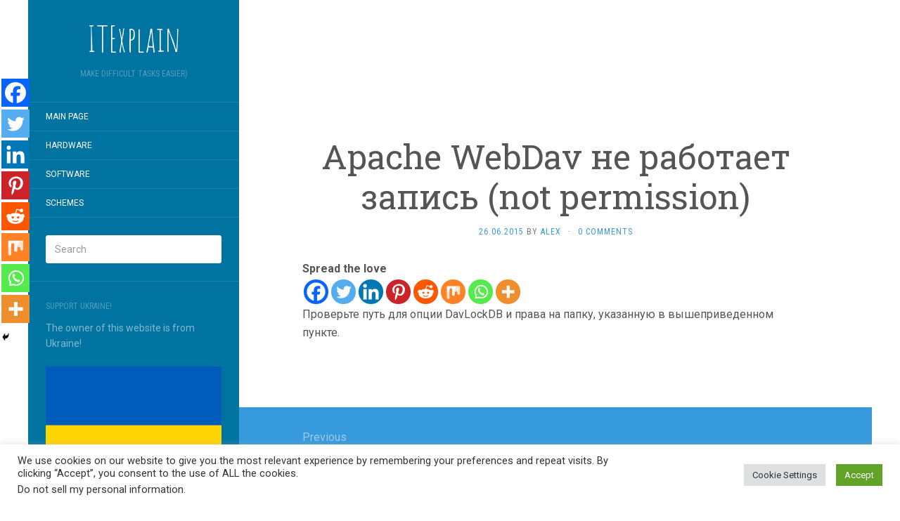

--- FILE ---
content_type: text/html; charset=UTF-8
request_url: https://it-explain.com/blog/apache_webdav_ne_rabotaet_zapis_not_permission/2015-06-26-141
body_size: 14047
content:
<!DOCTYPE html><html dir="ltr" lang="en-US" prefix="og: https://ogp.me/ns#"><head><meta charset="UTF-8" /><meta http-equiv="X-UA-Compatible" content="IE=edge"><meta name="viewport" content="width=device-width, initial-scale=1.0" /><link rel="profile" href="http://gmpg.org/xfn/11" /><link rel="pingback" href="https://it-explain.com/xmlrpc.php" /><link media="all" href="https://it-explain.com/wp-content/cache/autoptimize/css/autoptimize_18a5e46b611660b29eeddc63c90a0892.css" rel="stylesheet"><title>Apache WebDav не работает запись (not permission) | ITExplain</title> <script type="text/javascript">function theChampLoadEvent(e){var t=window.onload;if(typeof window.onload!="function"){window.onload=e}else{window.onload=function(){t();e()}}}</script> <script type="text/javascript">var theChampDefaultLang = 'en_US', theChampCloseIconPath = 'https://it-explain.com/wp-content/plugins/super-socializer/images/close.png';</script> <script>var theChampSiteUrl = 'https://it-explain.com', theChampVerified = 0, theChampEmailPopup = 0, heateorSsMoreSharePopupSearchText = 'Search';</script> <script>var theChampFBKey = '', theChampFBLang = 'ru_RU', theChampFbLikeMycred = 0, theChampSsga = 0, theChampCommentNotification = 0, theChampHeateorFcmRecentComments = 0, theChampFbIosLogin = 0;</script> <script type="text/javascript">var theChampFBCommentUrl = 'https://it-explain.com/blog/apache_webdav_ne_rabotaet_zapis_not_permission/2015-06-26-141'; var theChampFBCommentColor = 'light'; var theChampFBCommentNumPosts = ''; var theChampFBCommentWidth = '100%'; var theChampFBCommentOrderby = 'social'; var theChampCommentingTabs = "wordpress,facebook,disqus", theChampGpCommentsUrl = 'https://it-explain.com/blog/apache_webdav_ne_rabotaet_zapis_not_permission/2015-06-26-141', theChampDisqusShortname = '', theChampScEnabledTabs = 'wordpress,fb,disqus', theChampScLabel = 'Leave a reply (Оставить комментарий)', theChampScTabLabels = {"wordpress":"\u041a\u043e\u043c\u043c\u0435\u043d\u0442\u0430\u0440\u0438\u0438 (0)","fb":"Facebook","disqus":"Disqus"}, theChampGpCommentsWidth = 0, theChampCommentingId = 'respond'</script> <script>var theChampSharingAjaxUrl = 'https://it-explain.com/wp-admin/admin-ajax.php', heateorSsFbMessengerAPI = 'https://www.facebook.com/dialog/send?app_id=595489497242932&display=popup&link=%encoded_post_url%&redirect_uri=%encoded_post_url%',heateorSsWhatsappShareAPI = 'web', heateorSsUrlCountFetched = [], heateorSsSharesText = 'Shares', heateorSsShareText = 'Share', theChampPluginIconPath = 'https://it-explain.com/wp-content/plugins/super-socializer/images/logo.png', theChampSaveSharesLocally = 0, theChampHorizontalSharingCountEnable = 0, theChampVerticalSharingCountEnable = 0, theChampSharingOffset = -10, theChampCounterOffset = -10, theChampMobileStickySharingEnabled = 0, heateorSsCopyLinkMessage = "Link copied.";
		var heateorSsHorSharingShortUrl = "https://it-explain.com/blog/apache_webdav_ne_rabotaet_zapis_not_permission/2015-06-26-141";var heateorSsVerticalSharingShortUrl = "https://it-explain.com/blog/apache_webdav_ne_rabotaet_zapis_not_permission/2015-06-26-141";</script> <meta name="robots" content="max-image-preview:large" /><meta name="author" content="alex"/><link rel="canonical" href="https://it-explain.com/blog/apache_webdav_ne_rabotaet_zapis_not_permission/2015-06-26-141" /><meta name="generator" content="All in One SEO (AIOSEO) 4.9.0" /><meta property="og:locale" content="en_US" /><meta property="og:site_name" content="ITExplain | Make difficult tasks easier)" /><meta property="og:type" content="article" /><meta property="og:title" content="Apache WebDav не работает запись (not permission) | ITExplain" /><meta property="og:url" content="https://it-explain.com/blog/apache_webdav_ne_rabotaet_zapis_not_permission/2015-06-26-141" /><meta property="article:published_time" content="2015-06-26T16:42:03+00:00" /><meta property="article:modified_time" content="2015-06-26T16:42:03+00:00" /><meta name="twitter:card" content="summary" /><meta name="twitter:title" content="Apache WebDav не работает запись (not permission) | ITExplain" /> <script type="application/ld+json" class="aioseo-schema">{"@context":"https:\/\/schema.org","@graph":[{"@type":"Article","@id":"https:\/\/it-explain.com\/blog\/apache_webdav_ne_rabotaet_zapis_not_permission\/2015-06-26-141#article","name":"Apache WebDav \u043d\u0435 \u0440\u0430\u0431\u043e\u0442\u0430\u0435\u0442 \u0437\u0430\u043f\u0438\u0441\u044c (not permission) | ITExplain","headline":"Apache WebDav \u043d\u0435 \u0440\u0430\u0431\u043e\u0442\u0430\u0435\u0442 \u0437\u0430\u043f\u0438\u0441\u044c (not permission)","author":{"@id":"https:\/\/it-explain.com\/author\/alex\/#author"},"publisher":{"@id":"https:\/\/it-explain.com\/#organization"},"datePublished":"2015-06-26T19:42:03+03:00","dateModified":"2015-06-26T19:42:03+03:00","inLanguage":"en-US","mainEntityOfPage":{"@id":"https:\/\/it-explain.com\/blog\/apache_webdav_ne_rabotaet_zapis_not_permission\/2015-06-26-141#webpage"},"isPartOf":{"@id":"https:\/\/it-explain.com\/blog\/apache_webdav_ne_rabotaet_zapis_not_permission\/2015-06-26-141#webpage"},"articleSection":"Without category"},{"@type":"BreadcrumbList","@id":"https:\/\/it-explain.com\/blog\/apache_webdav_ne_rabotaet_zapis_not_permission\/2015-06-26-141#breadcrumblist","itemListElement":[{"@type":"ListItem","@id":"https:\/\/it-explain.com#listItem","position":1,"name":"Home","item":"https:\/\/it-explain.com","nextItem":{"@type":"ListItem","@id":"https:\/\/it-explain.com\/category\/without-category\/#listItem","name":"Without category"}},{"@type":"ListItem","@id":"https:\/\/it-explain.com\/category\/without-category\/#listItem","position":2,"name":"Without category","item":"https:\/\/it-explain.com\/category\/without-category\/","nextItem":{"@type":"ListItem","@id":"https:\/\/it-explain.com\/blog\/apache_webdav_ne_rabotaet_zapis_not_permission\/2015-06-26-141#listItem","name":"Apache WebDav \u043d\u0435 \u0440\u0430\u0431\u043e\u0442\u0430\u0435\u0442 \u0437\u0430\u043f\u0438\u0441\u044c (not permission)"},"previousItem":{"@type":"ListItem","@id":"https:\/\/it-explain.com#listItem","name":"Home"}},{"@type":"ListItem","@id":"https:\/\/it-explain.com\/blog\/apache_webdav_ne_rabotaet_zapis_not_permission\/2015-06-26-141#listItem","position":3,"name":"Apache WebDav \u043d\u0435 \u0440\u0430\u0431\u043e\u0442\u0430\u0435\u0442 \u0437\u0430\u043f\u0438\u0441\u044c (not permission)","previousItem":{"@type":"ListItem","@id":"https:\/\/it-explain.com\/category\/without-category\/#listItem","name":"Without category"}}]},{"@type":"Organization","@id":"https:\/\/it-explain.com\/#organization","name":"ITExplain","description":"Make difficult tasks easier)","url":"https:\/\/it-explain.com\/"},{"@type":"Person","@id":"https:\/\/it-explain.com\/author\/alex\/#author","url":"https:\/\/it-explain.com\/author\/alex\/","name":"alex","image":{"@type":"ImageObject","@id":"https:\/\/it-explain.com\/blog\/apache_webdav_ne_rabotaet_zapis_not_permission\/2015-06-26-141#authorImage","url":"https:\/\/secure.gravatar.com\/avatar\/a9d0103483f6906e417f0c37975ce2547393cbb84344a19103fcec8a537d4636?s=96&d=mm&r=g","width":96,"height":96,"caption":"alex"}},{"@type":"WebPage","@id":"https:\/\/it-explain.com\/blog\/apache_webdav_ne_rabotaet_zapis_not_permission\/2015-06-26-141#webpage","url":"https:\/\/it-explain.com\/blog\/apache_webdav_ne_rabotaet_zapis_not_permission\/2015-06-26-141","name":"Apache WebDav \u043d\u0435 \u0440\u0430\u0431\u043e\u0442\u0430\u0435\u0442 \u0437\u0430\u043f\u0438\u0441\u044c (not permission) | ITExplain","inLanguage":"en-US","isPartOf":{"@id":"https:\/\/it-explain.com\/#website"},"breadcrumb":{"@id":"https:\/\/it-explain.com\/blog\/apache_webdav_ne_rabotaet_zapis_not_permission\/2015-06-26-141#breadcrumblist"},"author":{"@id":"https:\/\/it-explain.com\/author\/alex\/#author"},"creator":{"@id":"https:\/\/it-explain.com\/author\/alex\/#author"},"datePublished":"2015-06-26T19:42:03+03:00","dateModified":"2015-06-26T19:42:03+03:00"},{"@type":"WebSite","@id":"https:\/\/it-explain.com\/#website","url":"https:\/\/it-explain.com\/","name":"ITExplain","description":"Make difficult tasks easier)","inLanguage":"en-US","publisher":{"@id":"https:\/\/it-explain.com\/#organization"}}]}</script> <link rel='dns-prefetch' href='//fonts.googleapis.com' /><link rel="alternate" type="application/rss+xml" title="ITExplain &raquo; Feed" href="https://it-explain.com/feed/" /><link rel="alternate" type="application/rss+xml" title="ITExplain &raquo; Comments Feed" href="https://it-explain.com/comments/feed/" /><link rel="alternate" type="application/rss+xml" title="ITExplain &raquo; Apache WebDav не работает запись (not permission) Comments Feed" href="https://it-explain.com/blog/apache_webdav_ne_rabotaet_zapis_not_permission/2015-06-26-141/feed/" /> <script type="text/javascript">window._wpemojiSettings = {"baseUrl":"https:\/\/s.w.org\/images\/core\/emoji\/16.0.1\/72x72\/","ext":".png","svgUrl":"https:\/\/s.w.org\/images\/core\/emoji\/16.0.1\/svg\/","svgExt":".svg","source":{"concatemoji":"https:\/\/it-explain.com\/wp-includes\/js\/wp-emoji-release.min.js?ver=6.8.3"}};
/*! This file is auto-generated */
!function(s,n){var o,i,e;function c(e){try{var t={supportTests:e,timestamp:(new Date).valueOf()};sessionStorage.setItem(o,JSON.stringify(t))}catch(e){}}function p(e,t,n){e.clearRect(0,0,e.canvas.width,e.canvas.height),e.fillText(t,0,0);var t=new Uint32Array(e.getImageData(0,0,e.canvas.width,e.canvas.height).data),a=(e.clearRect(0,0,e.canvas.width,e.canvas.height),e.fillText(n,0,0),new Uint32Array(e.getImageData(0,0,e.canvas.width,e.canvas.height).data));return t.every(function(e,t){return e===a[t]})}function u(e,t){e.clearRect(0,0,e.canvas.width,e.canvas.height),e.fillText(t,0,0);for(var n=e.getImageData(16,16,1,1),a=0;a<n.data.length;a++)if(0!==n.data[a])return!1;return!0}function f(e,t,n,a){switch(t){case"flag":return n(e,"\ud83c\udff3\ufe0f\u200d\u26a7\ufe0f","\ud83c\udff3\ufe0f\u200b\u26a7\ufe0f")?!1:!n(e,"\ud83c\udde8\ud83c\uddf6","\ud83c\udde8\u200b\ud83c\uddf6")&&!n(e,"\ud83c\udff4\udb40\udc67\udb40\udc62\udb40\udc65\udb40\udc6e\udb40\udc67\udb40\udc7f","\ud83c\udff4\u200b\udb40\udc67\u200b\udb40\udc62\u200b\udb40\udc65\u200b\udb40\udc6e\u200b\udb40\udc67\u200b\udb40\udc7f");case"emoji":return!a(e,"\ud83e\udedf")}return!1}function g(e,t,n,a){var r="undefined"!=typeof WorkerGlobalScope&&self instanceof WorkerGlobalScope?new OffscreenCanvas(300,150):s.createElement("canvas"),o=r.getContext("2d",{willReadFrequently:!0}),i=(o.textBaseline="top",o.font="600 32px Arial",{});return e.forEach(function(e){i[e]=t(o,e,n,a)}),i}function t(e){var t=s.createElement("script");t.src=e,t.defer=!0,s.head.appendChild(t)}"undefined"!=typeof Promise&&(o="wpEmojiSettingsSupports",i=["flag","emoji"],n.supports={everything:!0,everythingExceptFlag:!0},e=new Promise(function(e){s.addEventListener("DOMContentLoaded",e,{once:!0})}),new Promise(function(t){var n=function(){try{var e=JSON.parse(sessionStorage.getItem(o));if("object"==typeof e&&"number"==typeof e.timestamp&&(new Date).valueOf()<e.timestamp+604800&&"object"==typeof e.supportTests)return e.supportTests}catch(e){}return null}();if(!n){if("undefined"!=typeof Worker&&"undefined"!=typeof OffscreenCanvas&&"undefined"!=typeof URL&&URL.createObjectURL&&"undefined"!=typeof Blob)try{var e="postMessage("+g.toString()+"("+[JSON.stringify(i),f.toString(),p.toString(),u.toString()].join(",")+"));",a=new Blob([e],{type:"text/javascript"}),r=new Worker(URL.createObjectURL(a),{name:"wpTestEmojiSupports"});return void(r.onmessage=function(e){c(n=e.data),r.terminate(),t(n)})}catch(e){}c(n=g(i,f,p,u))}t(n)}).then(function(e){for(var t in e)n.supports[t]=e[t],n.supports.everything=n.supports.everything&&n.supports[t],"flag"!==t&&(n.supports.everythingExceptFlag=n.supports.everythingExceptFlag&&n.supports[t]);n.supports.everythingExceptFlag=n.supports.everythingExceptFlag&&!n.supports.flag,n.DOMReady=!1,n.readyCallback=function(){n.DOMReady=!0}}).then(function(){return e}).then(function(){var e;n.supports.everything||(n.readyCallback(),(e=n.source||{}).concatemoji?t(e.concatemoji):e.wpemoji&&e.twemoji&&(t(e.twemoji),t(e.wpemoji)))}))}((window,document),window._wpemojiSettings);</script> <link rel='stylesheet' id='flat-fonts-css' href='//fonts.googleapis.com/css?family=Amatic+SC%7CRoboto:400,700%7CRoboto+Slab%7CRoboto+Condensed' media='all' /><link rel="https://api.w.org/" href="https://it-explain.com/wp-json/" /><link rel="alternate" title="JSON" type="application/json" href="https://it-explain.com/wp-json/wp/v2/posts/606" /><link rel="EditURI" type="application/rsd+xml" title="RSD" href="https://it-explain.com/xmlrpc.php?rsd" /><meta name="generator" content="WordPress 6.8.3" /><link rel='shortlink' href='https://it-explain.com/?p=606' /><link rel="alternate" title="oEmbed (JSON)" type="application/json+oembed" href="https://it-explain.com/wp-json/oembed/1.0/embed?url=https%3A%2F%2Fit-explain.com%2Fblog%2Fapache_webdav_ne_rabotaet_zapis_not_permission%2F2015-06-26-141" /><link rel="alternate" title="oEmbed (XML)" type="text/xml+oembed" href="https://it-explain.com/wp-json/oembed/1.0/embed?url=https%3A%2F%2Fit-explain.com%2Fblog%2Fapache_webdav_ne_rabotaet_zapis_not_permission%2F2015-06-26-141&#038;format=xml" /></head><body class="wp-singular post-template-default single single-post postid-606 single-format-standard wp-theme-flat" itemscope itemtype="http://schema.org/WebPage"><div id="page"><div class="container"><div class="row row-offcanvas row-offcanvas-left"><div id="secondary" class="col-lg-3"><header id="masthead" class="site-header" role="banner"><div class="hgroup"><h1 class="site-title display-title"><a href="https://it-explain.com/" title="ITExplain" rel="home"><span itemprop="name">ITExplain</span></a></h1><h2 itemprop="description" class="site-description">Make difficult tasks easier)</h2></div> <button type="button" class="btn btn-link hidden-lg toggle-sidebar" data-toggle="offcanvas" aria-label="Sidebar"><i class="fa fa-gear"></i></button> <button type="button" class="btn btn-link hidden-lg toggle-navigation" aria-label="Navigation Menu"><i class="fa fa-bars"></i></button><nav id="site-navigation" class="navigation main-navigation" role="navigation"><ul id="menu-menu-1" class="nav-menu"><li id="menu-item-18" class="menu-item menu-item-type-custom menu-item-object-custom menu-item-home menu-item-18"><a href="https://it-explain.com/">Main page</a></li><li id="menu-item-20" class="menu-item menu-item-type-taxonomy menu-item-object-category menu-item-20"><a href="https://it-explain.com/category/hardware/">Hardware</a></li><li id="menu-item-21" class="menu-item menu-item-type-taxonomy menu-item-object-category menu-item-21"><a href="https://it-explain.com/category/software/">Software</a></li><li id="menu-item-22" class="menu-item menu-item-type-taxonomy menu-item-object-category menu-item-22"><a href="https://it-explain.com/category/%d1%81%d1%85%d0%b5%d0%bc%d1%8b/">Schemes</a></li></ul></nav></header><div class="sidebar-offcanvas"><div id="main-sidebar" class="widget-area" role="complementary"><aside id="search-2" class="widget widget_search"><form method="get" id="searchform" action="https://it-explain.com/"> <label for="s" class="assistive-text">Search</label> <input type="text" class="field" name="s" id="s" placeholder="Search" /> <input type="submit" class="submit" name="submit" id="searchsubmit" value="Search" /></form></aside><aside id="custom_html-7" class="widget_text widget widget_custom_html"><h3 class='widget-title'>Support Ukraine!</h3><div class="textwidget custom-html-widget">The owner of this website is from Ukraine! <br><br> <img src="https://it-explain.com/wp-content/uploads/2022/10/flag_of_ukraine.webp"> <br> <br> Please read <a href="https://it-explain.com/how-to-support-ukraine/?customize_changeset_uuid=a7969976-95ea-4eae-9f2f-124475bf3f6b&customize_autosaved=on&customize_messenger_channel=preview-37">How to support Ukraine</a> if you haven't done it yet!</div></aside><aside id="custom_html-3" class="widget_text widget widget_custom_html"><h3 class='widget-title'>Advertisements</h3><div class="textwidget custom-html-widget"><script async src="//pagead2.googlesyndication.com/pagead/js/adsbygoogle.js"></script>  <ins class="adsbygoogle"
 style="display:block"
 data-ad-client="ca-pub-3882565773239333"
 data-ad-slot="7112495735"
 data-ad-format="auto"></ins> <script>(adsbygoogle = window.adsbygoogle || []).push({});</script></div></aside><aside id="recent-posts-2" class="widget widget_recent_entries"><h3 class='widget-title'>Recent Posts</h3><ul><li> <a href="https://it-explain.com/how-to-use-the-azcopy-tool-on-low-memory-servers/">How to use the AzCopy tool on low memory servers</a></li><li> <a href="https://it-explain.com/grafana-10-x-isnt-available-through-a-reverse-proxy-resulting-in-the-error-err_too_many_redirects/">Grafana 10.x isn&#8217;t available through a reverse proxy, resulting in the error ERR_TOO_MANY_REDIRECTS</a></li><li> <a href="https://it-explain.com/how-to-generate-random-number-in-jenkins/">How to generate random number in Jenkins</a></li><li> <a href="https://it-explain.com/error-loading-shared-library-libresolv-so-2-no-such-file-or-directory/">Error loading shared library libresolv.so.2: No such file or directory</a></li><li> <a href="https://it-explain.com/windows-server-a-service-installation-section-in-this-inf-is-invalid/">Windows Server &#8211; A service installation section in this INF is invalid</a></li></ul></aside><aside id="recent-comments-2" class="widget widget_recent_comments"><h3 class='widget-title'>Recent Comments</h3><ul id="recentcomments"></ul></aside><aside id="archives-2" class="widget widget_archive"><h3 class='widget-title'>Archives</h3><ul><li><a href='https://it-explain.com/2024/09/'>September 2024</a></li><li><a href='https://it-explain.com/2024/06/'>June 2024</a></li><li><a href='https://it-explain.com/2023/10/'>October 2023</a></li><li><a href='https://it-explain.com/2023/09/'>September 2023</a></li><li><a href='https://it-explain.com/2023/08/'>August 2023</a></li><li><a href='https://it-explain.com/2023/06/'>June 2023</a></li><li><a href='https://it-explain.com/2023/04/'>April 2023</a></li><li><a href='https://it-explain.com/2023/03/'>March 2023</a></li><li><a href='https://it-explain.com/2023/01/'>January 2023</a></li><li><a href='https://it-explain.com/2022/11/'>November 2022</a></li><li><a href='https://it-explain.com/2022/10/'>October 2022</a></li><li><a href='https://it-explain.com/2021/11/'>November 2021</a></li><li><a href='https://it-explain.com/2021/07/'>July 2021</a></li><li><a href='https://it-explain.com/2021/06/'>June 2021</a></li><li><a href='https://it-explain.com/2020/10/'>October 2020</a></li><li><a href='https://it-explain.com/2020/06/'>June 2020</a></li><li><a href='https://it-explain.com/2020/05/'>May 2020</a></li><li><a href='https://it-explain.com/2020/02/'>February 2020</a></li><li><a href='https://it-explain.com/2020/01/'>January 2020</a></li><li><a href='https://it-explain.com/2019/11/'>November 2019</a></li><li><a href='https://it-explain.com/2019/10/'>October 2019</a></li><li><a href='https://it-explain.com/2019/09/'>September 2019</a></li><li><a href='https://it-explain.com/2019/07/'>July 2019</a></li><li><a href='https://it-explain.com/2019/05/'>May 2019</a></li><li><a href='https://it-explain.com/2019/04/'>April 2019</a></li><li><a href='https://it-explain.com/2019/03/'>March 2019</a></li><li><a href='https://it-explain.com/2019/02/'>February 2019</a></li><li><a href='https://it-explain.com/2019/01/'>January 2019</a></li><li><a href='https://it-explain.com/2018/11/'>November 2018</a></li><li><a href='https://it-explain.com/2018/10/'>October 2018</a></li><li><a href='https://it-explain.com/2018/09/'>September 2018</a></li><li><a href='https://it-explain.com/2018/07/'>July 2018</a></li><li><a href='https://it-explain.com/2018/06/'>June 2018</a></li><li><a href='https://it-explain.com/2018/05/'>May 2018</a></li><li><a href='https://it-explain.com/2018/04/'>April 2018</a></li><li><a href='https://it-explain.com/2017/09/'>September 2017</a></li><li><a href='https://it-explain.com/2017/08/'>August 2017</a></li><li><a href='https://it-explain.com/2017/07/'>July 2017</a></li><li><a href='https://it-explain.com/2017/05/'>May 2017</a></li><li><a href='https://it-explain.com/2017/03/'>March 2017</a></li><li><a href='https://it-explain.com/2017/02/'>February 2017</a></li><li><a href='https://it-explain.com/2017/01/'>January 2017</a></li><li><a href='https://it-explain.com/2016/12/'>December 2016</a></li><li><a href='https://it-explain.com/2016/10/'>October 2016</a></li><li><a href='https://it-explain.com/2016/09/'>September 2016</a></li><li><a href='https://it-explain.com/2016/08/'>August 2016</a></li><li><a href='https://it-explain.com/2016/07/'>July 2016</a></li><li><a href='https://it-explain.com/2016/06/'>June 2016</a></li><li><a href='https://it-explain.com/2016/04/'>April 2016</a></li><li><a href='https://it-explain.com/2016/03/'>March 2016</a></li><li><a href='https://it-explain.com/2016/01/'>January 2016</a></li><li><a href='https://it-explain.com/2015/12/'>December 2015</a></li><li><a href='https://it-explain.com/2015/11/'>November 2015</a></li><li><a href='https://it-explain.com/2015/10/'>October 2015</a></li><li><a href='https://it-explain.com/2015/09/'>September 2015</a></li><li><a href='https://it-explain.com/2015/08/'>August 2015</a></li><li><a href='https://it-explain.com/2015/07/'>July 2015</a></li><li><a href='https://it-explain.com/2015/06/'>June 2015</a></li><li><a href='https://it-explain.com/2015/05/'>May 2015</a></li><li><a href='https://it-explain.com/2015/04/'>April 2015</a></li><li><a href='https://it-explain.com/2015/03/'>March 2015</a></li><li><a href='https://it-explain.com/2015/02/'>February 2015</a></li><li><a href='https://it-explain.com/2015/01/'>January 2015</a></li><li><a href='https://it-explain.com/2014/12/'>December 2014</a></li><li><a href='https://it-explain.com/2014/11/'>November 2014</a></li><li><a href='https://it-explain.com/2014/10/'>October 2014</a></li><li><a href='https://it-explain.com/2014/09/'>September 2014</a></li><li><a href='https://it-explain.com/2014/08/'>August 2014</a></li><li><a href='https://it-explain.com/2014/07/'>July 2014</a></li><li><a href='https://it-explain.com/2014/05/'>May 2014</a></li><li><a href='https://it-explain.com/2014/03/'>March 2014</a></li><li><a href='https://it-explain.com/2014/02/'>February 2014</a></li><li><a href='https://it-explain.com/2014/01/'>January 2014</a></li><li><a href='https://it-explain.com/2013/12/'>December 2013</a></li><li><a href='https://it-explain.com/2013/09/'>September 2013</a></li><li><a href='https://it-explain.com/2013/08/'>August 2013</a></li><li><a href='https://it-explain.com/2013/07/'>July 2013</a></li><li><a href='https://it-explain.com/2013/06/'>June 2013</a></li><li><a href='https://it-explain.com/2013/02/'>February 2013</a></li><li><a href='https://it-explain.com/2012/09/'>September 2012</a></li><li><a href='https://it-explain.com/2012/07/'>July 2012</a></li><li><a href='https://it-explain.com/2012/06/'>June 2012</a></li><li><a href='https://it-explain.com/2012/05/'>May 2012</a></li><li><a href='https://it-explain.com/2012/04/'>April 2012</a></li><li><a href='https://it-explain.com/2012/02/'>February 2012</a></li><li><a href='https://it-explain.com/2011/12/'>December 2011</a></li><li><a href='https://it-explain.com/2011/11/'>November 2011</a></li><li><a href='https://it-explain.com/2011/10/'>October 2011</a></li><li><a href='https://it-explain.com/2011/09/'>September 2011</a></li><li><a href='https://it-explain.com/2011/08/'>August 2011</a></li><li><a href='https://it-explain.com/2011/07/'>July 2011</a></li><li><a href='https://it-explain.com/2011/06/'>June 2011</a></li><li><a href='https://it-explain.com/2011/04/'>April 2011</a></li><li><a href='https://it-explain.com/2011/03/'>March 2011</a></li><li><a href='https://it-explain.com/2011/02/'>February 2011</a></li><li><a href='https://it-explain.com/2011/01/'>January 2011</a></li><li><a href='https://it-explain.com/2010/11/'>November 2010</a></li><li><a href='https://it-explain.com/2010/10/'>October 2010</a></li><li><a href='https://it-explain.com/2010/09/'>September 2010</a></li><li><a href='https://it-explain.com/2010/08/'>August 2010</a></li><li><a href='https://it-explain.com/2010/07/'>July 2010</a></li><li><a href='https://it-explain.com/2010/06/'>June 2010</a></li><li><a href='https://it-explain.com/2010/05/'>May 2010</a></li><li><a href='https://it-explain.com/2010/04/'>April 2010</a></li><li><a href='https://it-explain.com/2010/03/'>March 2010</a></li><li><a href='https://it-explain.com/2010/01/'>January 2010</a></li><li><a href='https://it-explain.com/2009/10/'>October 2009</a></li><li><a href='https://it-explain.com/2009/09/'>September 2009</a></li><li><a href='https://it-explain.com/2009/08/'>August 2009</a></li><li><a href='https://it-explain.com/2009/07/'>July 2009</a></li><li><a href='https://it-explain.com/2009/05/'>May 2009</a></li></ul></aside><aside id="categories-2" class="widget widget_categories"><h3 class='widget-title'>Categories</h3><ul><li class="cat-item cat-item-3"><a href="https://it-explain.com/category/hardware/">Hardware</a></li><li class="cat-item cat-item-4"><a href="https://it-explain.com/category/software/">Software</a></li><li class="cat-item cat-item-1"><a href="https://it-explain.com/category/without-category/">Without category</a></li></ul></aside><aside id="meta-2" class="widget widget_meta"><h3 class='widget-title'>Meta</h3><ul><li><a href="https://it-explain.com/wp-login.php">Log in</a></li><li><a href="https://it-explain.com/feed/">Entries feed</a></li><li><a href="https://it-explain.com/comments/feed/">Comments feed</a></li><li><a href="https://wordpress.org/">WordPress.org</a></li></ul></aside></div></div></div><div id="primary" class="content-area col-lg-9" itemprop="mainContentOfPage"><div id="content" class="site-content" role="main" itemscope itemtype="http://schema.org/Article"><div class='code-block code-block-2' style='margin: 8px auto; text-align: center; display: block; clear: both;'> <script async src="//pagead2.googlesyndication.com/pagead/js/adsbygoogle.js"></script>  <ins class="adsbygoogle"
 style="display:inline-block;width:728px;height:90px"
 data-ad-client="ca-pub-3882565773239333"
 data-ad-slot="3632221407"></ins> <script>(adsbygoogle = window.adsbygoogle || []).push({});</script></div><article id="post-606" class="post-606 post type-post status-publish format-standard hentry category-without-category"><header class="entry-header"><h1 class="entry-title" itemprop="name">Apache WebDav не работает запись (not permission)</h1><div class="entry-meta"><span class="entry-date"><a href="https://it-explain.com/blog/apache_webdav_ne_rabotaet_zapis_not_permission/2015-06-26-141" rel="bookmark"><time class="entry-date published" datetime="2015-06-26T19:42:03+03:00" itemprop="datepublished">26.06.2015</time></a></span> by <span class="author vcard" itemscope itemprop="author" itemtype="http://schema.org/Person"><a class="url fn n" href="https://it-explain.com/author/alex/" rel="author" itemprop="url"><span itemprop="name">alex</span></a></span><span class="sep">&middot;</span><span class="comments-link"><a href="https://it-explain.com/blog/apache_webdav_ne_rabotaet_zapis_not_permission/2015-06-26-141#respond" itemprop="discussionUrl">0 Comments</a></span></div></header><div class="entry-content" itemprop="articleBody"><div style='clear:both'></div><div  class='the_champ_sharing_container the_champ_horizontal_sharing' data-super-socializer-href="https://it-explain.com/blog/apache_webdav_ne_rabotaet_zapis_not_permission/2015-06-26-141"><div class='the_champ_sharing_title' style="font-weight:bold" >Spread the love</div><div class="the_champ_sharing_ul"><a aria-label="Facebook" class="the_champ_facebook" href="https://www.facebook.com/sharer/sharer.php?u=https%3A%2F%2Fit-explain.com%2Fblog%2Fapache_webdav_ne_rabotaet_zapis_not_permission%2F2015-06-26-141" title="Facebook" rel="nofollow noopener" target="_blank" style="font-size:24px!important;box-shadow:none;display:inline-block;vertical-align:middle"><span class="the_champ_svg" style="background-color:#0765FE;width:35px;height:35px;border-radius:999px;display:inline-block;opacity:1;float:left;font-size:24px;box-shadow:none;display:inline-block;font-size:16px;padding:0 4px;vertical-align:middle;background-repeat:repeat;overflow:hidden;padding:0;cursor:pointer;box-sizing:content-box"><svg style="display:block;border-radius:999px;" focusable="false" aria-hidden="true" xmlns="http://www.w3.org/2000/svg" width="100%" height="100%" viewBox="0 0 32 32"><path fill="#fff" d="M28 16c0-6.627-5.373-12-12-12S4 9.373 4 16c0 5.628 3.875 10.35 9.101 11.647v-7.98h-2.474V16H13.1v-1.58c0-4.085 1.849-5.978 5.859-5.978.76 0 2.072.15 2.608.298v3.325c-.283-.03-.775-.045-1.386-.045-1.967 0-2.728.745-2.728 2.683V16h3.92l-.673 3.667h-3.247v8.245C23.395 27.195 28 22.135 28 16Z"></path></svg></span></a><a aria-label="Twitter" class="the_champ_button_twitter" href="https://twitter.com/intent/tweet?text=Apache%20WebDav%20%D0%BD%D0%B5%20%D1%80%D0%B0%D0%B1%D0%BE%D1%82%D0%B0%D0%B5%D1%82%20%D0%B7%D0%B0%D0%BF%D0%B8%D1%81%D1%8C%20%28not%20permission%29&url=https%3A%2F%2Fit-explain.com%2Fblog%2Fapache_webdav_ne_rabotaet_zapis_not_permission%2F2015-06-26-141" title="Twitter" rel="nofollow noopener" target="_blank" style="font-size:24px!important;box-shadow:none;display:inline-block;vertical-align:middle"><span class="the_champ_svg the_champ_s__default the_champ_s_twitter" style="background-color:#55acee;width:35px;height:35px;border-radius:999px;display:inline-block;opacity:1;float:left;font-size:24px;box-shadow:none;display:inline-block;font-size:16px;padding:0 4px;vertical-align:middle;background-repeat:repeat;overflow:hidden;padding:0;cursor:pointer;box-sizing:content-box"><svg style="display:block;border-radius:999px;" focusable="false" aria-hidden="true" xmlns="http://www.w3.org/2000/svg" width="100%" height="100%" viewBox="-4 -4 39 39"><path d="M28 8.557a9.913 9.913 0 0 1-2.828.775 4.93 4.93 0 0 0 2.166-2.725 9.738 9.738 0 0 1-3.13 1.194 4.92 4.92 0 0 0-3.593-1.55 4.924 4.924 0 0 0-4.794 6.049c-4.09-.21-7.72-2.17-10.15-5.15a4.942 4.942 0 0 0-.665 2.477c0 1.71.87 3.214 2.19 4.1a4.968 4.968 0 0 1-2.23-.616v.06c0 2.39 1.7 4.38 3.952 4.83-.414.115-.85.174-1.297.174-.318 0-.626-.03-.928-.086a4.935 4.935 0 0 0 4.6 3.42 9.893 9.893 0 0 1-6.114 2.107c-.398 0-.79-.023-1.175-.068a13.953 13.953 0 0 0 7.55 2.213c9.056 0 14.01-7.507 14.01-14.013 0-.213-.005-.426-.015-.637.96-.695 1.795-1.56 2.455-2.55z" fill="#fff"></path></svg></span></a><a aria-label="Linkedin" class="the_champ_button_linkedin" href="https://www.linkedin.com/sharing/share-offsite/?url=https%3A%2F%2Fit-explain.com%2Fblog%2Fapache_webdav_ne_rabotaet_zapis_not_permission%2F2015-06-26-141" title="Linkedin" rel="nofollow noopener" target="_blank" style="font-size:24px!important;box-shadow:none;display:inline-block;vertical-align:middle"><span class="the_champ_svg the_champ_s__default the_champ_s_linkedin" style="background-color:#0077b5;width:35px;height:35px;border-radius:999px;display:inline-block;opacity:1;float:left;font-size:24px;box-shadow:none;display:inline-block;font-size:16px;padding:0 4px;vertical-align:middle;background-repeat:repeat;overflow:hidden;padding:0;cursor:pointer;box-sizing:content-box"><svg style="display:block;border-radius:999px;" focusable="false" aria-hidden="true" xmlns="http://www.w3.org/2000/svg" width="100%" height="100%" viewBox="0 0 32 32"><path d="M6.227 12.61h4.19v13.48h-4.19V12.61zm2.095-6.7a2.43 2.43 0 0 1 0 4.86c-1.344 0-2.428-1.09-2.428-2.43s1.084-2.43 2.428-2.43m4.72 6.7h4.02v1.84h.058c.56-1.058 1.927-2.176 3.965-2.176 4.238 0 5.02 2.792 5.02 6.42v7.395h-4.183v-6.56c0-1.564-.03-3.574-2.178-3.574-2.18 0-2.514 1.7-2.514 3.46v6.668h-4.187V12.61z" fill="#fff"></path></svg></span></a><a aria-label="Pinterest" class="the_champ_button_pinterest" href="https://it-explain.com/blog/apache_webdav_ne_rabotaet_zapis_not_permission/2015-06-26-141" onclick="event.preventDefault();javascript:void((function(){var e=document.createElement('script');e.setAttribute('type','text/javascript');e.setAttribute('charset','UTF-8');e.setAttribute('src','//assets.pinterest.com/js/pinmarklet.js?r='+Math.random()*99999999);document.body.appendChild(e)})());" title="Pinterest" rel="noopener" style="font-size:24px!important;box-shadow:none;display:inline-block;vertical-align:middle"><span class="the_champ_svg the_champ_s__default the_champ_s_pinterest" style="background-color:#cc2329;width:35px;height:35px;border-radius:999px;display:inline-block;opacity:1;float:left;font-size:24px;box-shadow:none;display:inline-block;font-size:16px;padding:0 4px;vertical-align:middle;background-repeat:repeat;overflow:hidden;padding:0;cursor:pointer;box-sizing:content-box"><svg style="display:block;border-radius:999px;" focusable="false" aria-hidden="true" xmlns="http://www.w3.org/2000/svg" width="100%" height="100%" viewBox="-2 -2 35 35"><path fill="#fff" d="M16.539 4.5c-6.277 0-9.442 4.5-9.442 8.253 0 2.272.86 4.293 2.705 5.046.303.125.574.005.662-.33.061-.231.205-.816.27-1.06.088-.331.053-.447-.191-.736-.532-.627-.873-1.439-.873-2.591 0-3.338 2.498-6.327 6.505-6.327 3.548 0 5.497 2.168 5.497 5.062 0 3.81-1.686 7.025-4.188 7.025-1.382 0-2.416-1.142-2.085-2.545.397-1.674 1.166-3.48 1.166-4.689 0-1.081-.581-1.983-1.782-1.983-1.413 0-2.548 1.462-2.548 3.419 0 1.247.421 2.091.421 2.091l-1.699 7.199c-.505 2.137-.076 4.755-.039 5.019.021.158.223.196.314.077.13-.17 1.813-2.247 2.384-4.324.162-.587.929-3.631.929-3.631.46.876 1.801 1.646 3.227 1.646 4.247 0 7.128-3.871 7.128-9.053.003-3.918-3.317-7.568-8.361-7.568z"/></svg></span></a><a aria-label="Reddit" class="the_champ_button_reddit" href="https://reddit.com/submit?url=https%3A%2F%2Fit-explain.com%2Fblog%2Fapache_webdav_ne_rabotaet_zapis_not_permission%2F2015-06-26-141&title=Apache%20WebDav%20%D0%BD%D0%B5%20%D1%80%D0%B0%D0%B1%D0%BE%D1%82%D0%B0%D0%B5%D1%82%20%D0%B7%D0%B0%D0%BF%D0%B8%D1%81%D1%8C%20%28not%20permission%29" title="Reddit" rel="nofollow noopener" target="_blank" style="font-size:24px!important;box-shadow:none;display:inline-block;vertical-align:middle"><span class="the_champ_svg the_champ_s__default the_champ_s_reddit" style="background-color:#ff5700;width:35px;height:35px;border-radius:999px;display:inline-block;opacity:1;float:left;font-size:24px;box-shadow:none;display:inline-block;font-size:16px;padding:0 4px;vertical-align:middle;background-repeat:repeat;overflow:hidden;padding:0;cursor:pointer;box-sizing:content-box"><svg style="display:block;border-radius:999px;" focusable="false" aria-hidden="true" xmlns="http://www.w3.org/2000/svg" width="100%" height="100%" viewBox="-3.5 -3.5 39 39"><path d="M28.543 15.774a2.953 2.953 0 0 0-2.951-2.949 2.882 2.882 0 0 0-1.9.713 14.075 14.075 0 0 0-6.85-2.044l1.38-4.349 3.768.884a2.452 2.452 0 1 0 .24-1.176l-4.274-1a.6.6 0 0 0-.709.4l-1.659 5.224a14.314 14.314 0 0 0-7.316 2.029 2.908 2.908 0 0 0-1.872-.681 2.942 2.942 0 0 0-1.618 5.4 5.109 5.109 0 0 0-.062.765c0 4.158 5.037 7.541 11.229 7.541s11.22-3.383 11.22-7.541a5.2 5.2 0 0 0-.053-.706 2.963 2.963 0 0 0 1.427-2.51zm-18.008 1.88a1.753 1.753 0 0 1 1.73-1.74 1.73 1.73 0 0 1 1.709 1.74 1.709 1.709 0 0 1-1.709 1.711 1.733 1.733 0 0 1-1.73-1.711zm9.565 4.968a5.573 5.573 0 0 1-4.081 1.272h-.032a5.576 5.576 0 0 1-4.087-1.272.6.6 0 0 1 .844-.854 4.5 4.5 0 0 0 3.238.927h.032a4.5 4.5 0 0 0 3.237-.927.6.6 0 1 1 .844.854zm-.331-3.256a1.726 1.726 0 1 1 1.709-1.712 1.717 1.717 0 0 1-1.712 1.712z" fill="#fff"/></svg></span></a><a aria-label="Mix" class="the_champ_button_mix" href="https://mix.com/mixit?url=https%3A%2F%2Fit-explain.com%2Fblog%2Fapache_webdav_ne_rabotaet_zapis_not_permission%2F2015-06-26-141" title="Mix" rel="nofollow noopener" target="_blank" style="font-size:24px!important;box-shadow:none;display:inline-block;vertical-align:middle"><span class="the_champ_svg the_champ_s__default the_champ_s_mix" style="background-color:#ff8226;width:35px;height:35px;border-radius:999px;display:inline-block;opacity:1;float:left;font-size:24px;box-shadow:none;display:inline-block;font-size:16px;padding:0 4px;vertical-align:middle;background-repeat:repeat;overflow:hidden;padding:0;cursor:pointer;box-sizing:content-box"><svg style="display:block;border-radius:999px;" focusable="false" aria-hidden="true" xmlns="http://www.w3.org/2000/svg" width="100%" height="100%" viewBox="-7 -8 45 45"><g fill="#fff"><path opacity=".8" d="M27.87 4.125c-5.224 0-9.467 4.159-9.467 9.291v2.89c0-1.306 1.074-2.362 2.399-2.362s2.399 1.056 2.399 2.362v1.204c0 1.306 1.074 2.362 2.399 2.362s2.399-1.056 2.399-2.362V4.134c-.036-.009-.082-.009-.129-.009"/><path d="M4 4.125v12.94c2.566 0 4.668-1.973 4.807-4.465v-2.214c0-.065 0-.12.009-.176.093-1.213 1.13-2.177 2.39-2.177 1.325 0 2.399 1.056 2.399 2.362v9.226c0 1.306 1.074 2.353 2.399 2.353s2.399-1.056 2.399-2.353v-6.206c0-5.132 4.233-9.291 9.467-9.291H4z"/><path opacity=".8" d="M4 17.074v8.438c0 1.306 1.074 2.362 2.399 2.362s2.399-1.056 2.399-2.362V12.61C8.659 15.102 6.566 17.074 4 17.074"/></g></svg></span></a><a aria-label="Whatsapp" class="the_champ_whatsapp" href="https://api.whatsapp.com/send?text=Apache%20WebDav%20%D0%BD%D0%B5%20%D1%80%D0%B0%D0%B1%D0%BE%D1%82%D0%B0%D0%B5%D1%82%20%D0%B7%D0%B0%D0%BF%D0%B8%D1%81%D1%8C%20%28not%20permission%29 https%3A%2F%2Fit-explain.com%2Fblog%2Fapache_webdav_ne_rabotaet_zapis_not_permission%2F2015-06-26-141" title="Whatsapp" rel="nofollow noopener" target="_blank" style="font-size:24px!important;box-shadow:none;display:inline-block;vertical-align:middle"><span class="the_champ_svg" style="background-color:#55eb4c;width:35px;height:35px;border-radius:999px;display:inline-block;opacity:1;float:left;font-size:24px;box-shadow:none;display:inline-block;font-size:16px;padding:0 4px;vertical-align:middle;background-repeat:repeat;overflow:hidden;padding:0;cursor:pointer;box-sizing:content-box"><svg style="display:block;border-radius:999px;" focusable="false" aria-hidden="true" xmlns="http://www.w3.org/2000/svg" width="100%" height="100%" viewBox="-6 -5 40 40"><path class="the_champ_svg_stroke the_champ_no_fill" stroke="#fff" stroke-width="2" fill="none" d="M 11.579798566743314 24.396926207859085 A 10 10 0 1 0 6.808479557110079 20.73576436351046"></path><path d="M 7 19 l -1 6 l 6 -1" class="the_champ_no_fill the_champ_svg_stroke" stroke="#fff" stroke-width="2" fill="none"></path><path d="M 10 10 q -1 8 8 11 c 5 -1 0 -6 -1 -3 q -4 -3 -5 -5 c 4 -2 -1 -5 -1 -4" fill="#fff"></path></svg></span></a><a class="the_champ_more" title="More" rel="nofollow noopener" style="font-size:24px!important;border:0;box-shadow:none;display:inline-block!important;font-size:16px;padding:0 4px;vertical-align: middle;display:inline;" href="https://it-explain.com/blog/apache_webdav_ne_rabotaet_zapis_not_permission/2015-06-26-141" onclick="event.preventDefault()"><span class="the_champ_svg" style="background-color:#ee8e2d;width:35px;height:35px;border-radius:999px;display:inline-block!important;opacity:1;float:left;font-size:32px!important;box-shadow:none;display:inline-block;font-size:16px;padding:0 4px;vertical-align:middle;display:inline;background-repeat:repeat;overflow:hidden;padding:0;cursor:pointer;box-sizing:content-box;" onclick="theChampMoreSharingPopup(this, 'https://it-explain.com/blog/apache_webdav_ne_rabotaet_zapis_not_permission/2015-06-26-141', 'Apache%20WebDav%20%D0%BD%D0%B5%20%D1%80%D0%B0%D0%B1%D0%BE%D1%82%D0%B0%D0%B5%D1%82%20%D0%B7%D0%B0%D0%BF%D0%B8%D1%81%D1%8C%20%28not%20permission%29', '' )"><svg xmlns="http://www.w3.org/2000/svg" xmlns:xlink="http://www.w3.org/1999/xlink" viewBox="-.3 0 32 32" version="1.1" width="100%" height="100%" style="display:block;border-radius:999px;" xml:space="preserve"><g><path fill="#fff" d="M18 14V8h-4v6H8v4h6v6h4v-6h6v-4h-6z" fill-rule="evenodd"></path></g></svg></span></a></div></div><div style='clear:both'></div><p>Проверьте путь для опции DavLockDB и права на папку, указанную в вышеприведенном пункте.</p><div class='the_champ_sharing_container the_champ_vertical_sharing the_champ_hide_sharing' style='width:44px;left: -10px;top: 100px;-webkit-box-shadow:none;box-shadow:none;' data-super-socializer-href="https://it-explain.com/blog/apache_webdav_ne_rabotaet_zapis_not_permission/2015-06-26-141"><div class="the_champ_sharing_ul"><a aria-label="Facebook" class="the_champ_facebook" href="https://www.facebook.com/sharer/sharer.php?u=https%3A%2F%2Fit-explain.com%2Fblog%2Fapache_webdav_ne_rabotaet_zapis_not_permission%2F2015-06-26-141" title="Facebook" rel="nofollow noopener" target="_blank" style="font-size:24px!important;box-shadow:none;display:inline-block;vertical-align:middle"><span class="the_champ_svg" style="background-color:#0765FE;width:40px;height:40px;margin:0;display:inline-block;opacity:1;float:left;font-size:24px;box-shadow:none;display:inline-block;font-size:16px;padding:0 4px;vertical-align:middle;background-repeat:repeat;overflow:hidden;padding:0;cursor:pointer;box-sizing:content-box"><svg style="display:block;" focusable="false" aria-hidden="true" xmlns="http://www.w3.org/2000/svg" width="100%" height="100%" viewBox="0 0 32 32"><path fill="#fff" d="M28 16c0-6.627-5.373-12-12-12S4 9.373 4 16c0 5.628 3.875 10.35 9.101 11.647v-7.98h-2.474V16H13.1v-1.58c0-4.085 1.849-5.978 5.859-5.978.76 0 2.072.15 2.608.298v3.325c-.283-.03-.775-.045-1.386-.045-1.967 0-2.728.745-2.728 2.683V16h3.92l-.673 3.667h-3.247v8.245C23.395 27.195 28 22.135 28 16Z"></path></svg></span></a><a aria-label="Twitter" class="the_champ_button_twitter" href="https://twitter.com/intent/tweet?text=Apache%20WebDav%20%D0%BD%D0%B5%20%D1%80%D0%B0%D0%B1%D0%BE%D1%82%D0%B0%D0%B5%D1%82%20%D0%B7%D0%B0%D0%BF%D0%B8%D1%81%D1%8C%20%28not%20permission%29&url=https%3A%2F%2Fit-explain.com%2Fblog%2Fapache_webdav_ne_rabotaet_zapis_not_permission%2F2015-06-26-141" title="Twitter" rel="nofollow noopener" target="_blank" style="font-size:24px!important;box-shadow:none;display:inline-block;vertical-align:middle"><span class="the_champ_svg the_champ_s__default the_champ_s_twitter" style="background-color:#55acee;width:40px;height:40px;margin:0;display:inline-block;opacity:1;float:left;font-size:24px;box-shadow:none;display:inline-block;font-size:16px;padding:0 4px;vertical-align:middle;background-repeat:repeat;overflow:hidden;padding:0;cursor:pointer;box-sizing:content-box"><svg style="display:block;" focusable="false" aria-hidden="true" xmlns="http://www.w3.org/2000/svg" width="100%" height="100%" viewBox="-4 -4 39 39"><path d="M28 8.557a9.913 9.913 0 0 1-2.828.775 4.93 4.93 0 0 0 2.166-2.725 9.738 9.738 0 0 1-3.13 1.194 4.92 4.92 0 0 0-3.593-1.55 4.924 4.924 0 0 0-4.794 6.049c-4.09-.21-7.72-2.17-10.15-5.15a4.942 4.942 0 0 0-.665 2.477c0 1.71.87 3.214 2.19 4.1a4.968 4.968 0 0 1-2.23-.616v.06c0 2.39 1.7 4.38 3.952 4.83-.414.115-.85.174-1.297.174-.318 0-.626-.03-.928-.086a4.935 4.935 0 0 0 4.6 3.42 9.893 9.893 0 0 1-6.114 2.107c-.398 0-.79-.023-1.175-.068a13.953 13.953 0 0 0 7.55 2.213c9.056 0 14.01-7.507 14.01-14.013 0-.213-.005-.426-.015-.637.96-.695 1.795-1.56 2.455-2.55z" fill="#fff"></path></svg></span></a><a aria-label="Linkedin" class="the_champ_button_linkedin" href="https://www.linkedin.com/sharing/share-offsite/?url=https%3A%2F%2Fit-explain.com%2Fblog%2Fapache_webdav_ne_rabotaet_zapis_not_permission%2F2015-06-26-141" title="Linkedin" rel="nofollow noopener" target="_blank" style="font-size:24px!important;box-shadow:none;display:inline-block;vertical-align:middle"><span class="the_champ_svg the_champ_s__default the_champ_s_linkedin" style="background-color:#0077b5;width:40px;height:40px;margin:0;display:inline-block;opacity:1;float:left;font-size:24px;box-shadow:none;display:inline-block;font-size:16px;padding:0 4px;vertical-align:middle;background-repeat:repeat;overflow:hidden;padding:0;cursor:pointer;box-sizing:content-box"><svg style="display:block;" focusable="false" aria-hidden="true" xmlns="http://www.w3.org/2000/svg" width="100%" height="100%" viewBox="0 0 32 32"><path d="M6.227 12.61h4.19v13.48h-4.19V12.61zm2.095-6.7a2.43 2.43 0 0 1 0 4.86c-1.344 0-2.428-1.09-2.428-2.43s1.084-2.43 2.428-2.43m4.72 6.7h4.02v1.84h.058c.56-1.058 1.927-2.176 3.965-2.176 4.238 0 5.02 2.792 5.02 6.42v7.395h-4.183v-6.56c0-1.564-.03-3.574-2.178-3.574-2.18 0-2.514 1.7-2.514 3.46v6.668h-4.187V12.61z" fill="#fff"></path></svg></span></a><a aria-label="Pinterest" class="the_champ_button_pinterest" href="https://it-explain.com/blog/apache_webdav_ne_rabotaet_zapis_not_permission/2015-06-26-141" onclick="event.preventDefault();javascript:void((function(){var e=document.createElement('script');e.setAttribute('type','text/javascript');e.setAttribute('charset','UTF-8');e.setAttribute('src','//assets.pinterest.com/js/pinmarklet.js?r='+Math.random()*99999999);document.body.appendChild(e)})());" title="Pinterest" rel="noopener" style="font-size:24px!important;box-shadow:none;display:inline-block;vertical-align:middle"><span class="the_champ_svg the_champ_s__default the_champ_s_pinterest" style="background-color:#cc2329;width:40px;height:40px;margin:0;display:inline-block;opacity:1;float:left;font-size:24px;box-shadow:none;display:inline-block;font-size:16px;padding:0 4px;vertical-align:middle;background-repeat:repeat;overflow:hidden;padding:0;cursor:pointer;box-sizing:content-box"><svg style="display:block;" focusable="false" aria-hidden="true" xmlns="http://www.w3.org/2000/svg" width="100%" height="100%" viewBox="-2 -2 35 35"><path fill="#fff" d="M16.539 4.5c-6.277 0-9.442 4.5-9.442 8.253 0 2.272.86 4.293 2.705 5.046.303.125.574.005.662-.33.061-.231.205-.816.27-1.06.088-.331.053-.447-.191-.736-.532-.627-.873-1.439-.873-2.591 0-3.338 2.498-6.327 6.505-6.327 3.548 0 5.497 2.168 5.497 5.062 0 3.81-1.686 7.025-4.188 7.025-1.382 0-2.416-1.142-2.085-2.545.397-1.674 1.166-3.48 1.166-4.689 0-1.081-.581-1.983-1.782-1.983-1.413 0-2.548 1.462-2.548 3.419 0 1.247.421 2.091.421 2.091l-1.699 7.199c-.505 2.137-.076 4.755-.039 5.019.021.158.223.196.314.077.13-.17 1.813-2.247 2.384-4.324.162-.587.929-3.631.929-3.631.46.876 1.801 1.646 3.227 1.646 4.247 0 7.128-3.871 7.128-9.053.003-3.918-3.317-7.568-8.361-7.568z"/></svg></span></a><a aria-label="Reddit" class="the_champ_button_reddit" href="https://reddit.com/submit?url=https%3A%2F%2Fit-explain.com%2Fblog%2Fapache_webdav_ne_rabotaet_zapis_not_permission%2F2015-06-26-141&title=Apache%20WebDav%20%D0%BD%D0%B5%20%D1%80%D0%B0%D0%B1%D0%BE%D1%82%D0%B0%D0%B5%D1%82%20%D0%B7%D0%B0%D0%BF%D0%B8%D1%81%D1%8C%20%28not%20permission%29" title="Reddit" rel="nofollow noopener" target="_blank" style="font-size:24px!important;box-shadow:none;display:inline-block;vertical-align:middle"><span class="the_champ_svg the_champ_s__default the_champ_s_reddit" style="background-color:#ff5700;width:40px;height:40px;margin:0;display:inline-block;opacity:1;float:left;font-size:24px;box-shadow:none;display:inline-block;font-size:16px;padding:0 4px;vertical-align:middle;background-repeat:repeat;overflow:hidden;padding:0;cursor:pointer;box-sizing:content-box"><svg style="display:block;" focusable="false" aria-hidden="true" xmlns="http://www.w3.org/2000/svg" width="100%" height="100%" viewBox="-3.5 -3.5 39 39"><path d="M28.543 15.774a2.953 2.953 0 0 0-2.951-2.949 2.882 2.882 0 0 0-1.9.713 14.075 14.075 0 0 0-6.85-2.044l1.38-4.349 3.768.884a2.452 2.452 0 1 0 .24-1.176l-4.274-1a.6.6 0 0 0-.709.4l-1.659 5.224a14.314 14.314 0 0 0-7.316 2.029 2.908 2.908 0 0 0-1.872-.681 2.942 2.942 0 0 0-1.618 5.4 5.109 5.109 0 0 0-.062.765c0 4.158 5.037 7.541 11.229 7.541s11.22-3.383 11.22-7.541a5.2 5.2 0 0 0-.053-.706 2.963 2.963 0 0 0 1.427-2.51zm-18.008 1.88a1.753 1.753 0 0 1 1.73-1.74 1.73 1.73 0 0 1 1.709 1.74 1.709 1.709 0 0 1-1.709 1.711 1.733 1.733 0 0 1-1.73-1.711zm9.565 4.968a5.573 5.573 0 0 1-4.081 1.272h-.032a5.576 5.576 0 0 1-4.087-1.272.6.6 0 0 1 .844-.854 4.5 4.5 0 0 0 3.238.927h.032a4.5 4.5 0 0 0 3.237-.927.6.6 0 1 1 .844.854zm-.331-3.256a1.726 1.726 0 1 1 1.709-1.712 1.717 1.717 0 0 1-1.712 1.712z" fill="#fff"/></svg></span></a><a aria-label="Mix" class="the_champ_button_mix" href="https://mix.com/mixit?url=https%3A%2F%2Fit-explain.com%2Fblog%2Fapache_webdav_ne_rabotaet_zapis_not_permission%2F2015-06-26-141" title="Mix" rel="nofollow noopener" target="_blank" style="font-size:24px!important;box-shadow:none;display:inline-block;vertical-align:middle"><span class="the_champ_svg the_champ_s__default the_champ_s_mix" style="background-color:#ff8226;width:40px;height:40px;margin:0;display:inline-block;opacity:1;float:left;font-size:24px;box-shadow:none;display:inline-block;font-size:16px;padding:0 4px;vertical-align:middle;background-repeat:repeat;overflow:hidden;padding:0;cursor:pointer;box-sizing:content-box"><svg style="display:block;" focusable="false" aria-hidden="true" xmlns="http://www.w3.org/2000/svg" width="100%" height="100%" viewBox="-7 -8 45 45"><g fill="#fff"><path opacity=".8" d="M27.87 4.125c-5.224 0-9.467 4.159-9.467 9.291v2.89c0-1.306 1.074-2.362 2.399-2.362s2.399 1.056 2.399 2.362v1.204c0 1.306 1.074 2.362 2.399 2.362s2.399-1.056 2.399-2.362V4.134c-.036-.009-.082-.009-.129-.009"/><path d="M4 4.125v12.94c2.566 0 4.668-1.973 4.807-4.465v-2.214c0-.065 0-.12.009-.176.093-1.213 1.13-2.177 2.39-2.177 1.325 0 2.399 1.056 2.399 2.362v9.226c0 1.306 1.074 2.353 2.399 2.353s2.399-1.056 2.399-2.353v-6.206c0-5.132 4.233-9.291 9.467-9.291H4z"/><path opacity=".8" d="M4 17.074v8.438c0 1.306 1.074 2.362 2.399 2.362s2.399-1.056 2.399-2.362V12.61C8.659 15.102 6.566 17.074 4 17.074"/></g></svg></span></a><a aria-label="Whatsapp" class="the_champ_whatsapp" href="https://api.whatsapp.com/send?text=Apache%20WebDav%20%D0%BD%D0%B5%20%D1%80%D0%B0%D0%B1%D0%BE%D1%82%D0%B0%D0%B5%D1%82%20%D0%B7%D0%B0%D0%BF%D0%B8%D1%81%D1%8C%20%28not%20permission%29 https%3A%2F%2Fit-explain.com%2Fblog%2Fapache_webdav_ne_rabotaet_zapis_not_permission%2F2015-06-26-141" title="Whatsapp" rel="nofollow noopener" target="_blank" style="font-size:24px!important;box-shadow:none;display:inline-block;vertical-align:middle"><span class="the_champ_svg" style="background-color:#55eb4c;width:40px;height:40px;margin:0;display:inline-block;opacity:1;float:left;font-size:24px;box-shadow:none;display:inline-block;font-size:16px;padding:0 4px;vertical-align:middle;background-repeat:repeat;overflow:hidden;padding:0;cursor:pointer;box-sizing:content-box"><svg style="display:block;" focusable="false" aria-hidden="true" xmlns="http://www.w3.org/2000/svg" width="100%" height="100%" viewBox="-6 -5 40 40"><path class="the_champ_svg_stroke the_champ_no_fill" stroke="#fff" stroke-width="2" fill="none" d="M 11.579798566743314 24.396926207859085 A 10 10 0 1 0 6.808479557110079 20.73576436351046"></path><path d="M 7 19 l -1 6 l 6 -1" class="the_champ_no_fill the_champ_svg_stroke" stroke="#fff" stroke-width="2" fill="none"></path><path d="M 10 10 q -1 8 8 11 c 5 -1 0 -6 -1 -3 q -4 -3 -5 -5 c 4 -2 -1 -5 -1 -4" fill="#fff"></path></svg></span></a><a class="the_champ_more" title="More" rel="nofollow noopener" style="font-size:24px!important;border:0;box-shadow:none;display:inline-block!important;font-size:16px;padding:0 4px;vertical-align: middle;display:inline;" href="https://it-explain.com/blog/apache_webdav_ne_rabotaet_zapis_not_permission/2015-06-26-141" onclick="event.preventDefault()"><span class="the_champ_svg" style="background-color:#ee8e2d;width:40px;height:40px;margin:0;display:inline-block!important;opacity:1;float:left;font-size:32px!important;box-shadow:none;display:inline-block;font-size:16px;padding:0 4px;vertical-align:middle;display:inline;background-repeat:repeat;overflow:hidden;padding:0;cursor:pointer;box-sizing:content-box;" onclick="theChampMoreSharingPopup(this, 'https://it-explain.com/blog/apache_webdav_ne_rabotaet_zapis_not_permission/2015-06-26-141', 'Apache%20WebDav%20%D0%BD%D0%B5%20%D1%80%D0%B0%D0%B1%D0%BE%D1%82%D0%B0%D0%B5%D1%82%20%D0%B7%D0%B0%D0%BF%D0%B8%D1%81%D1%8C%20%28not%20permission%29', '' )"><svg xmlns="http://www.w3.org/2000/svg" xmlns:xlink="http://www.w3.org/1999/xlink" viewBox="-.3 0 32 32" version="1.1" width="100%" height="100%" style="display:block;" xml:space="preserve"><g><path fill="#fff" d="M18 14V8h-4v6H8v4h6v6h4v-6h6v-4h-6z" fill-rule="evenodd"></path></g></svg></span></a></div></div></div></article><nav class="navigation post-navigation" aria-label="Posts"><h2 class="screen-reader-text">Post navigation</h2><div class="nav-links"><div class="nav-previous"><a href="https://it-explain.com/blog/moodle_nginx_no_images/2015-06-25-140" rel="prev"><span class="meta-nav" aria-hidden="true">Previous</span> <span class="screen-reader-text">Previous post:</span> <span class="post-title">Moodle Nginx &#8211;  No images</span></a></div><div class="nav-next"><a href="https://it-explain.com/blog/kak_vkljuchit_java_v_google_chrome_42/2015-06-29-142" rel="next"><span class="meta-nav" aria-hidden="true">Next</span> <span class="screen-reader-text">Next post:</span> <span class="post-title">Как включить java в Google Chrome 42</span></a></div></div></nav><div id="comments" class="comments-area"><div id="respond" class="comment-respond"><h3 id="reply-title" class="comment-reply-title">Leave a Reply <small><a rel="nofollow" id="cancel-comment-reply-link" href="/blog/apache_webdav_ne_rabotaet_zapis_not_permission/2015-06-26-141#respond" style="display:none;">Cancel reply</a></small></h3><p class="must-log-in">You must be <a href="https://it-explain.com/wp-login.php?redirect_to=https%3A%2F%2Fit-explain.com%2Fblog%2Fapache_webdav_ne_rabotaet_zapis_not_permission%2F2015-06-26-141">logged in</a> to post a comment.</p></div></div></div><footer class="site-info" itemscope itemtype="http://schema.org/WPFooter"> <a href="http://wordpress.org/" title="Semantic Personal Publishing Platform">Proudly powered by WordPress</a>.
 Theme: Flat 1.7.11 by <a rel="nofollow" href="https://themeisle.com/themes/flat/" title="Flat WordPress Theme">Themeisle</a>.</footer></div></div></div></div> <script type="speculationrules">{"prefetch":[{"source":"document","where":{"and":[{"href_matches":"\/*"},{"not":{"href_matches":["\/wp-*.php","\/wp-admin\/*","\/wp-content\/uploads\/*","\/wp-content\/*","\/wp-content\/plugins\/*","\/wp-content\/themes\/flat\/*","\/*\\?(.+)"]}},{"not":{"selector_matches":"a[rel~=\"nofollow\"]"}},{"not":{"selector_matches":".no-prefetch, .no-prefetch a"}}]},"eagerness":"conservative"}]}</script> <div id="cookie-law-info-bar" data-nosnippet="true"><span><div class="cli-bar-container cli-style-v2"><div class="cli-bar-message">We use cookies on our website to give you the most relevant experience by remembering your preferences and repeat visits. By clicking “Accept”, you consent to the use of ALL the cookies.</br><div class="wt-cli-ccpa-element"> <a style="color:#333333" class="wt-cli-ccpa-opt-out">Do not sell my personal information</a>.</div></div><div class="cli-bar-btn_container"><a role='button' class="medium cli-plugin-button cli-plugin-main-button cli_settings_button" style="margin:0px 10px 0px 5px">Cookie Settings</a><a role='button' data-cli_action="accept" id="cookie_action_close_header" class="medium cli-plugin-button cli-plugin-main-button cookie_action_close_header cli_action_button wt-cli-accept-btn" style="display:inline-block">Accept</a></div></div></span></div><div id="cookie-law-info-again" style="display:none" data-nosnippet="true"><span id="cookie_hdr_showagain">Manage consent</span></div><div class="cli-modal" data-nosnippet="true" id="cliSettingsPopup" tabindex="-1" role="dialog" aria-labelledby="cliSettingsPopup" aria-hidden="true"><div class="cli-modal-dialog" role="document"><div class="cli-modal-content cli-bar-popup"> <button type="button" class="cli-modal-close" id="cliModalClose"> <svg class="" viewBox="0 0 24 24"><path d="M19 6.41l-1.41-1.41-5.59 5.59-5.59-5.59-1.41 1.41 5.59 5.59-5.59 5.59 1.41 1.41 5.59-5.59 5.59 5.59 1.41-1.41-5.59-5.59z"></path><path d="M0 0h24v24h-24z" fill="none"></path></svg> <span class="wt-cli-sr-only">Close</span> </button><div class="cli-modal-body"><div class="cli-container-fluid cli-tab-container"><div class="cli-row"><div class="cli-col-12 cli-align-items-stretch cli-px-0"><div class="cli-privacy-overview"><h4>Privacy Overview</h4><div class="cli-privacy-content"><div class="cli-privacy-content-text">This website uses cookies to improve your experience while you navigate through the website. Out of these, the cookies that are categorized as necessary are stored on your browser as they are essential for the working of basic functionalities of the website. We also use third-party cookies that help us analyze and understand how you use this website. These cookies will be stored in your browser only with your consent. You also have the option to opt-out of these cookies. But opting out of some of these cookies may affect your browsing experience.</div></div> <a class="cli-privacy-readmore" aria-label="Show more" role="button" data-readmore-text="Show more" data-readless-text="Show less"></a></div></div><div class="cli-col-12 cli-align-items-stretch cli-px-0 cli-tab-section-container"><div class="cli-tab-section"><div class="cli-tab-header"> <a role="button" tabindex="0" class="cli-nav-link cli-settings-mobile" data-target="necessary" data-toggle="cli-toggle-tab"> Necessary </a><div class="wt-cli-necessary-checkbox"> <input type="checkbox" class="cli-user-preference-checkbox"  id="wt-cli-checkbox-necessary" data-id="checkbox-necessary" checked="checked"  /> <label class="form-check-label" for="wt-cli-checkbox-necessary">Necessary</label></div> <span class="cli-necessary-caption">Always Enabled</span></div><div class="cli-tab-content"><div class="cli-tab-pane cli-fade" data-id="necessary"><div class="wt-cli-cookie-description"> Necessary cookies are absolutely essential for the website to function properly. These cookies ensure basic functionalities and security features of the website, anonymously.<table class="cookielawinfo-row-cat-table cookielawinfo-winter"><thead><tr><th class="cookielawinfo-column-1">Cookie</th><th class="cookielawinfo-column-3">Duration</th><th class="cookielawinfo-column-4">Description</th></tr></thead><tbody><tr class="cookielawinfo-row"><td class="cookielawinfo-column-1">cookielawinfo-checkbox-analytics</td><td class="cookielawinfo-column-3">11 months</td><td class="cookielawinfo-column-4">This cookie is set by GDPR Cookie Consent plugin. The cookie is used to store the user consent for the cookies in the category "Analytics".</td></tr><tr class="cookielawinfo-row"><td class="cookielawinfo-column-1">cookielawinfo-checkbox-functional</td><td class="cookielawinfo-column-3">11 months</td><td class="cookielawinfo-column-4">The cookie is set by GDPR cookie consent to record the user consent for the cookies in the category "Functional".</td></tr><tr class="cookielawinfo-row"><td class="cookielawinfo-column-1">cookielawinfo-checkbox-necessary</td><td class="cookielawinfo-column-3">11 months</td><td class="cookielawinfo-column-4">This cookie is set by GDPR Cookie Consent plugin. The cookies is used to store the user consent for the cookies in the category "Necessary".</td></tr><tr class="cookielawinfo-row"><td class="cookielawinfo-column-1">cookielawinfo-checkbox-others</td><td class="cookielawinfo-column-3">11 months</td><td class="cookielawinfo-column-4">This cookie is set by GDPR Cookie Consent plugin. The cookie is used to store the user consent for the cookies in the category "Other.</td></tr><tr class="cookielawinfo-row"><td class="cookielawinfo-column-1">cookielawinfo-checkbox-performance</td><td class="cookielawinfo-column-3">11 months</td><td class="cookielawinfo-column-4">This cookie is set by GDPR Cookie Consent plugin. The cookie is used to store the user consent for the cookies in the category "Performance".</td></tr><tr class="cookielawinfo-row"><td class="cookielawinfo-column-1">viewed_cookie_policy</td><td class="cookielawinfo-column-3">11 months</td><td class="cookielawinfo-column-4">The cookie is set by the GDPR Cookie Consent plugin and is used to store whether or not user has consented to the use of cookies. It does not store any personal data.</td></tr></tbody></table></div></div></div></div><div class="cli-tab-section"><div class="cli-tab-header"> <a role="button" tabindex="0" class="cli-nav-link cli-settings-mobile" data-target="functional" data-toggle="cli-toggle-tab"> Functional </a><div class="cli-switch"> <input type="checkbox" id="wt-cli-checkbox-functional" class="cli-user-preference-checkbox"  data-id="checkbox-functional" /> <label for="wt-cli-checkbox-functional" class="cli-slider" data-cli-enable="Enabled" data-cli-disable="Disabled"><span class="wt-cli-sr-only">Functional</span></label></div></div><div class="cli-tab-content"><div class="cli-tab-pane cli-fade" data-id="functional"><div class="wt-cli-cookie-description"> Functional cookies help to perform certain functionalities like sharing the content of the website on social media platforms, collect feedbacks, and other third-party features.</div></div></div></div><div class="cli-tab-section"><div class="cli-tab-header"> <a role="button" tabindex="0" class="cli-nav-link cli-settings-mobile" data-target="performance" data-toggle="cli-toggle-tab"> Performance </a><div class="cli-switch"> <input type="checkbox" id="wt-cli-checkbox-performance" class="cli-user-preference-checkbox"  data-id="checkbox-performance" /> <label for="wt-cli-checkbox-performance" class="cli-slider" data-cli-enable="Enabled" data-cli-disable="Disabled"><span class="wt-cli-sr-only">Performance</span></label></div></div><div class="cli-tab-content"><div class="cli-tab-pane cli-fade" data-id="performance"><div class="wt-cli-cookie-description"> Performance cookies are used to understand and analyze the key performance indexes of the website which helps in delivering a better user experience for the visitors.</div></div></div></div><div class="cli-tab-section"><div class="cli-tab-header"> <a role="button" tabindex="0" class="cli-nav-link cli-settings-mobile" data-target="analytics" data-toggle="cli-toggle-tab"> Analytics </a><div class="cli-switch"> <input type="checkbox" id="wt-cli-checkbox-analytics" class="cli-user-preference-checkbox"  data-id="checkbox-analytics" /> <label for="wt-cli-checkbox-analytics" class="cli-slider" data-cli-enable="Enabled" data-cli-disable="Disabled"><span class="wt-cli-sr-only">Analytics</span></label></div></div><div class="cli-tab-content"><div class="cli-tab-pane cli-fade" data-id="analytics"><div class="wt-cli-cookie-description"> Analytical cookies are used to understand how visitors interact with the website. These cookies help provide information on metrics the number of visitors, bounce rate, traffic source, etc.</div></div></div></div><div class="cli-tab-section"><div class="cli-tab-header"> <a role="button" tabindex="0" class="cli-nav-link cli-settings-mobile" data-target="advertisement" data-toggle="cli-toggle-tab"> Advertisement </a><div class="cli-switch"> <input type="checkbox" id="wt-cli-checkbox-advertisement" class="cli-user-preference-checkbox"  data-id="checkbox-advertisement" /> <label for="wt-cli-checkbox-advertisement" class="cli-slider" data-cli-enable="Enabled" data-cli-disable="Disabled"><span class="wt-cli-sr-only">Advertisement</span></label></div></div><div class="cli-tab-content"><div class="cli-tab-pane cli-fade" data-id="advertisement"><div class="wt-cli-cookie-description"> Advertisement cookies are used to provide visitors with relevant ads and marketing campaigns. These cookies track visitors across websites and collect information to provide customized ads.</div></div></div></div><div class="cli-tab-section"><div class="cli-tab-header"> <a role="button" tabindex="0" class="cli-nav-link cli-settings-mobile" data-target="others" data-toggle="cli-toggle-tab"> Others </a><div class="cli-switch"> <input type="checkbox" id="wt-cli-checkbox-others" class="cli-user-preference-checkbox"  data-id="checkbox-others" /> <label for="wt-cli-checkbox-others" class="cli-slider" data-cli-enable="Enabled" data-cli-disable="Disabled"><span class="wt-cli-sr-only">Others</span></label></div></div><div class="cli-tab-content"><div class="cli-tab-pane cli-fade" data-id="others"><div class="wt-cli-cookie-description"> Other uncategorized cookies are those that are being analyzed and have not been classified into a category as yet.</div></div></div></div></div></div></div></div><div class="cli-modal-footer"><div class="wt-cli-element cli-container-fluid cli-tab-container"><div class="cli-row"><div class="cli-col-12 cli-align-items-stretch cli-px-0"><div class="cli-tab-footer wt-cli-privacy-overview-actions"> <a id="wt-cli-privacy-save-btn" role="button" tabindex="0" data-cli-action="accept" class="wt-cli-privacy-btn cli_setting_save_button wt-cli-privacy-accept-btn cli-btn">SAVE &amp; ACCEPT</a></div></div></div></div></div></div></div></div><div class="cli-modal-backdrop cli-fade cli-settings-overlay"></div><div class="cli-modal-backdrop cli-fade cli-popupbar-overlay"></div><div id="fb-root"></div> <script type="module"  src="https://it-explain.com/wp-content/plugins/all-in-one-seo-pack/dist/Lite/assets/table-of-contents.95d0dfce.js?ver=4.9.0" id="aioseo/js/src/vue/standalone/blocks/table-of-contents/frontend.js-js"></script> <script type="text/javascript" src="https://it-explain.com/wp-includes/js/jquery/jquery.min.js?ver=3.7.1" id="jquery-core-js"></script> <script type="text/javascript" id="cookie-law-info-js-extra">var Cli_Data = {"nn_cookie_ids":[],"cookielist":[],"non_necessary_cookies":[],"ccpaEnabled":"1","ccpaRegionBased":"","ccpaBarEnabled":"1","strictlyEnabled":["necessary","obligatoire"],"ccpaType":"ccpa_gdpr","js_blocking":"1","custom_integration":"","triggerDomRefresh":"","secure_cookies":""};
var cli_cookiebar_settings = {"animate_speed_hide":"500","animate_speed_show":"500","background":"#FFF","border":"#b1a6a6c2","border_on":"","button_1_button_colour":"#61a229","button_1_button_hover":"#4e8221","button_1_link_colour":"#fff","button_1_as_button":"1","button_1_new_win":"","button_2_button_colour":"#333","button_2_button_hover":"#292929","button_2_link_colour":"#444","button_2_as_button":"","button_2_hidebar":"","button_3_button_colour":"#dedfe0","button_3_button_hover":"#b2b2b3","button_3_link_colour":"#333333","button_3_as_button":"1","button_3_new_win":"","button_4_button_colour":"#dedfe0","button_4_button_hover":"#b2b2b3","button_4_link_colour":"#333333","button_4_as_button":"1","button_7_button_colour":"#61a229","button_7_button_hover":"#4e8221","button_7_link_colour":"#fff","button_7_as_button":"1","button_7_new_win":"","font_family":"inherit","header_fix":"","notify_animate_hide":"1","notify_animate_show":"","notify_div_id":"#cookie-law-info-bar","notify_position_horizontal":"right","notify_position_vertical":"bottom","scroll_close":"","scroll_close_reload":"","accept_close_reload":"","reject_close_reload":"","showagain_tab":"","showagain_background":"#fff","showagain_border":"#000","showagain_div_id":"#cookie-law-info-again","showagain_x_position":"100px","text":"#333333","show_once_yn":"","show_once":"10000","logging_on":"","as_popup":"","popup_overlay":"1","bar_heading_text":"","cookie_bar_as":"banner","popup_showagain_position":"bottom-right","widget_position":"left"};
var log_object = {"ajax_url":"https:\/\/it-explain.com\/wp-admin\/admin-ajax.php"};</script> <script type="text/javascript" id="cookie-law-info-ccpa-js-extra">var ccpa_data = {"opt_out_prompt":"Do you really wish to opt out?","opt_out_confirm":"Confirm","opt_out_cancel":"Cancel"};</script> <!--[if lt IE 9]> <script type="text/javascript" src="https://it-explain.com/wp-content/themes/flat/assets/js/html5shiv.min.js?ver=3.7.2" id="html5shiv-js"></script> <![endif]--> <script defer src="https://it-explain.com/wp-content/cache/autoptimize/js/autoptimize_a8d70663b26165f9866379e40d5684d9.js"></script></body></html>

--- FILE ---
content_type: text/html; charset=utf-8
request_url: https://www.google.com/recaptcha/api2/aframe
body_size: 264
content:
<!DOCTYPE HTML><html><head><meta http-equiv="content-type" content="text/html; charset=UTF-8"></head><body><script nonce="_FxE9dACPEihehhvoEc0qA">/** Anti-fraud and anti-abuse applications only. See google.com/recaptcha */ try{var clients={'sodar':'https://pagead2.googlesyndication.com/pagead/sodar?'};window.addEventListener("message",function(a){try{if(a.source===window.parent){var b=JSON.parse(a.data);var c=clients[b['id']];if(c){var d=document.createElement('img');d.src=c+b['params']+'&rc='+(localStorage.getItem("rc::a")?sessionStorage.getItem("rc::b"):"");window.document.body.appendChild(d);sessionStorage.setItem("rc::e",parseInt(sessionStorage.getItem("rc::e")||0)+1);localStorage.setItem("rc::h",'1768932617766');}}}catch(b){}});window.parent.postMessage("_grecaptcha_ready", "*");}catch(b){}</script></body></html>